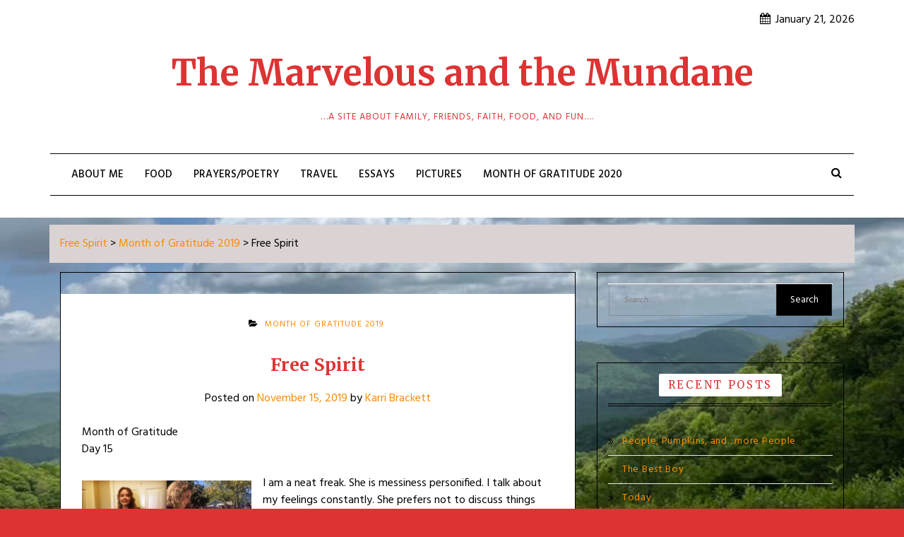

--- FILE ---
content_type: text/html; charset=UTF-8
request_url: https://themarvelousandthemundane.com/2019/11/15/free-spirit/
body_size: 11060
content:
<!DOCTYPE html>
<html lang="en-US" class="boxed">
<head>
<meta charset="UTF-8">
<meta name="viewport" content="width=device-width, initial-scale=1">
<link rel="profile" href="http://gmpg.org/xfn/11">

<title>Free Spirit &#8211; The Marvelous and the Mundane</title>
<meta name='robots' content='max-image-preview:large' />
<link rel='dns-prefetch' href='//fonts.googleapis.com' />
<link rel="alternate" type="application/rss+xml" title="The Marvelous and the Mundane &raquo; Feed" href="https://themarvelousandthemundane.com/feed/" />
<link rel="alternate" type="application/rss+xml" title="The Marvelous and the Mundane &raquo; Comments Feed" href="https://themarvelousandthemundane.com/comments/feed/" />
<link rel="alternate" type="application/rss+xml" title="The Marvelous and the Mundane &raquo; Free Spirit Comments Feed" href="https://themarvelousandthemundane.com/2019/11/15/free-spirit/feed/" />
<link rel="alternate" title="oEmbed (JSON)" type="application/json+oembed" href="https://themarvelousandthemundane.com/wp-json/oembed/1.0/embed?url=https%3A%2F%2Fthemarvelousandthemundane.com%2F2019%2F11%2F15%2Ffree-spirit%2F" />
<link rel="alternate" title="oEmbed (XML)" type="text/xml+oembed" href="https://themarvelousandthemundane.com/wp-json/oembed/1.0/embed?url=https%3A%2F%2Fthemarvelousandthemundane.com%2F2019%2F11%2F15%2Ffree-spirit%2F&#038;format=xml" />
<style id='wp-img-auto-sizes-contain-inline-css' type='text/css'>
img:is([sizes=auto i],[sizes^="auto," i]){contain-intrinsic-size:3000px 1500px}
/*# sourceURL=wp-img-auto-sizes-contain-inline-css */
</style>
<style id='wp-emoji-styles-inline-css' type='text/css'>

	img.wp-smiley, img.emoji {
		display: inline !important;
		border: none !important;
		box-shadow: none !important;
		height: 1em !important;
		width: 1em !important;
		margin: 0 0.07em !important;
		vertical-align: -0.1em !important;
		background: none !important;
		padding: 0 !important;
	}
/*# sourceURL=wp-emoji-styles-inline-css */
</style>
<style id='wp-block-library-inline-css' type='text/css'>
:root{--wp-block-synced-color:#7a00df;--wp-block-synced-color--rgb:122,0,223;--wp-bound-block-color:var(--wp-block-synced-color);--wp-editor-canvas-background:#ddd;--wp-admin-theme-color:#007cba;--wp-admin-theme-color--rgb:0,124,186;--wp-admin-theme-color-darker-10:#006ba1;--wp-admin-theme-color-darker-10--rgb:0,107,160.5;--wp-admin-theme-color-darker-20:#005a87;--wp-admin-theme-color-darker-20--rgb:0,90,135;--wp-admin-border-width-focus:2px}@media (min-resolution:192dpi){:root{--wp-admin-border-width-focus:1.5px}}.wp-element-button{cursor:pointer}:root .has-very-light-gray-background-color{background-color:#eee}:root .has-very-dark-gray-background-color{background-color:#313131}:root .has-very-light-gray-color{color:#eee}:root .has-very-dark-gray-color{color:#313131}:root .has-vivid-green-cyan-to-vivid-cyan-blue-gradient-background{background:linear-gradient(135deg,#00d084,#0693e3)}:root .has-purple-crush-gradient-background{background:linear-gradient(135deg,#34e2e4,#4721fb 50%,#ab1dfe)}:root .has-hazy-dawn-gradient-background{background:linear-gradient(135deg,#faaca8,#dad0ec)}:root .has-subdued-olive-gradient-background{background:linear-gradient(135deg,#fafae1,#67a671)}:root .has-atomic-cream-gradient-background{background:linear-gradient(135deg,#fdd79a,#004a59)}:root .has-nightshade-gradient-background{background:linear-gradient(135deg,#330968,#31cdcf)}:root .has-midnight-gradient-background{background:linear-gradient(135deg,#020381,#2874fc)}:root{--wp--preset--font-size--normal:16px;--wp--preset--font-size--huge:42px}.has-regular-font-size{font-size:1em}.has-larger-font-size{font-size:2.625em}.has-normal-font-size{font-size:var(--wp--preset--font-size--normal)}.has-huge-font-size{font-size:var(--wp--preset--font-size--huge)}.has-text-align-center{text-align:center}.has-text-align-left{text-align:left}.has-text-align-right{text-align:right}.has-fit-text{white-space:nowrap!important}#end-resizable-editor-section{display:none}.aligncenter{clear:both}.items-justified-left{justify-content:flex-start}.items-justified-center{justify-content:center}.items-justified-right{justify-content:flex-end}.items-justified-space-between{justify-content:space-between}.screen-reader-text{border:0;clip-path:inset(50%);height:1px;margin:-1px;overflow:hidden;padding:0;position:absolute;width:1px;word-wrap:normal!important}.screen-reader-text:focus{background-color:#ddd;clip-path:none;color:#444;display:block;font-size:1em;height:auto;left:5px;line-height:normal;padding:15px 23px 14px;text-decoration:none;top:5px;width:auto;z-index:100000}html :where(.has-border-color){border-style:solid}html :where([style*=border-top-color]){border-top-style:solid}html :where([style*=border-right-color]){border-right-style:solid}html :where([style*=border-bottom-color]){border-bottom-style:solid}html :where([style*=border-left-color]){border-left-style:solid}html :where([style*=border-width]){border-style:solid}html :where([style*=border-top-width]){border-top-style:solid}html :where([style*=border-right-width]){border-right-style:solid}html :where([style*=border-bottom-width]){border-bottom-style:solid}html :where([style*=border-left-width]){border-left-style:solid}html :where(img[class*=wp-image-]){height:auto;max-width:100%}:where(figure){margin:0 0 1em}html :where(.is-position-sticky){--wp-admin--admin-bar--position-offset:var(--wp-admin--admin-bar--height,0px)}@media screen and (max-width:600px){html :where(.is-position-sticky){--wp-admin--admin-bar--position-offset:0px}}

/*# sourceURL=wp-block-library-inline-css */
</style><style id='wp-block-image-inline-css' type='text/css'>
.wp-block-image>a,.wp-block-image>figure>a{display:inline-block}.wp-block-image img{box-sizing:border-box;height:auto;max-width:100%;vertical-align:bottom}@media not (prefers-reduced-motion){.wp-block-image img.hide{visibility:hidden}.wp-block-image img.show{animation:show-content-image .4s}}.wp-block-image[style*=border-radius] img,.wp-block-image[style*=border-radius]>a{border-radius:inherit}.wp-block-image.has-custom-border img{box-sizing:border-box}.wp-block-image.aligncenter{text-align:center}.wp-block-image.alignfull>a,.wp-block-image.alignwide>a{width:100%}.wp-block-image.alignfull img,.wp-block-image.alignwide img{height:auto;width:100%}.wp-block-image .aligncenter,.wp-block-image .alignleft,.wp-block-image .alignright,.wp-block-image.aligncenter,.wp-block-image.alignleft,.wp-block-image.alignright{display:table}.wp-block-image .aligncenter>figcaption,.wp-block-image .alignleft>figcaption,.wp-block-image .alignright>figcaption,.wp-block-image.aligncenter>figcaption,.wp-block-image.alignleft>figcaption,.wp-block-image.alignright>figcaption{caption-side:bottom;display:table-caption}.wp-block-image .alignleft{float:left;margin:.5em 1em .5em 0}.wp-block-image .alignright{float:right;margin:.5em 0 .5em 1em}.wp-block-image .aligncenter{margin-left:auto;margin-right:auto}.wp-block-image :where(figcaption){margin-bottom:1em;margin-top:.5em}.wp-block-image.is-style-circle-mask img{border-radius:9999px}@supports ((-webkit-mask-image:none) or (mask-image:none)) or (-webkit-mask-image:none){.wp-block-image.is-style-circle-mask img{border-radius:0;-webkit-mask-image:url('data:image/svg+xml;utf8,<svg viewBox="0 0 100 100" xmlns="http://www.w3.org/2000/svg"><circle cx="50" cy="50" r="50"/></svg>');mask-image:url('data:image/svg+xml;utf8,<svg viewBox="0 0 100 100" xmlns="http://www.w3.org/2000/svg"><circle cx="50" cy="50" r="50"/></svg>');mask-mode:alpha;-webkit-mask-position:center;mask-position:center;-webkit-mask-repeat:no-repeat;mask-repeat:no-repeat;-webkit-mask-size:contain;mask-size:contain}}:root :where(.wp-block-image.is-style-rounded img,.wp-block-image .is-style-rounded img){border-radius:9999px}.wp-block-image figure{margin:0}.wp-lightbox-container{display:flex;flex-direction:column;position:relative}.wp-lightbox-container img{cursor:zoom-in}.wp-lightbox-container img:hover+button{opacity:1}.wp-lightbox-container button{align-items:center;backdrop-filter:blur(16px) saturate(180%);background-color:#5a5a5a40;border:none;border-radius:4px;cursor:zoom-in;display:flex;height:20px;justify-content:center;opacity:0;padding:0;position:absolute;right:16px;text-align:center;top:16px;width:20px;z-index:100}@media not (prefers-reduced-motion){.wp-lightbox-container button{transition:opacity .2s ease}}.wp-lightbox-container button:focus-visible{outline:3px auto #5a5a5a40;outline:3px auto -webkit-focus-ring-color;outline-offset:3px}.wp-lightbox-container button:hover{cursor:pointer;opacity:1}.wp-lightbox-container button:focus{opacity:1}.wp-lightbox-container button:focus,.wp-lightbox-container button:hover,.wp-lightbox-container button:not(:hover):not(:active):not(.has-background){background-color:#5a5a5a40;border:none}.wp-lightbox-overlay{box-sizing:border-box;cursor:zoom-out;height:100vh;left:0;overflow:hidden;position:fixed;top:0;visibility:hidden;width:100%;z-index:100000}.wp-lightbox-overlay .close-button{align-items:center;cursor:pointer;display:flex;justify-content:center;min-height:40px;min-width:40px;padding:0;position:absolute;right:calc(env(safe-area-inset-right) + 16px);top:calc(env(safe-area-inset-top) + 16px);z-index:5000000}.wp-lightbox-overlay .close-button:focus,.wp-lightbox-overlay .close-button:hover,.wp-lightbox-overlay .close-button:not(:hover):not(:active):not(.has-background){background:none;border:none}.wp-lightbox-overlay .lightbox-image-container{height:var(--wp--lightbox-container-height);left:50%;overflow:hidden;position:absolute;top:50%;transform:translate(-50%,-50%);transform-origin:top left;width:var(--wp--lightbox-container-width);z-index:9999999999}.wp-lightbox-overlay .wp-block-image{align-items:center;box-sizing:border-box;display:flex;height:100%;justify-content:center;margin:0;position:relative;transform-origin:0 0;width:100%;z-index:3000000}.wp-lightbox-overlay .wp-block-image img{height:var(--wp--lightbox-image-height);min-height:var(--wp--lightbox-image-height);min-width:var(--wp--lightbox-image-width);width:var(--wp--lightbox-image-width)}.wp-lightbox-overlay .wp-block-image figcaption{display:none}.wp-lightbox-overlay button{background:none;border:none}.wp-lightbox-overlay .scrim{background-color:#fff;height:100%;opacity:.9;position:absolute;width:100%;z-index:2000000}.wp-lightbox-overlay.active{visibility:visible}@media not (prefers-reduced-motion){.wp-lightbox-overlay.active{animation:turn-on-visibility .25s both}.wp-lightbox-overlay.active img{animation:turn-on-visibility .35s both}.wp-lightbox-overlay.show-closing-animation:not(.active){animation:turn-off-visibility .35s both}.wp-lightbox-overlay.show-closing-animation:not(.active) img{animation:turn-off-visibility .25s both}.wp-lightbox-overlay.zoom.active{animation:none;opacity:1;visibility:visible}.wp-lightbox-overlay.zoom.active .lightbox-image-container{animation:lightbox-zoom-in .4s}.wp-lightbox-overlay.zoom.active .lightbox-image-container img{animation:none}.wp-lightbox-overlay.zoom.active .scrim{animation:turn-on-visibility .4s forwards}.wp-lightbox-overlay.zoom.show-closing-animation:not(.active){animation:none}.wp-lightbox-overlay.zoom.show-closing-animation:not(.active) .lightbox-image-container{animation:lightbox-zoom-out .4s}.wp-lightbox-overlay.zoom.show-closing-animation:not(.active) .lightbox-image-container img{animation:none}.wp-lightbox-overlay.zoom.show-closing-animation:not(.active) .scrim{animation:turn-off-visibility .4s forwards}}@keyframes show-content-image{0%{visibility:hidden}99%{visibility:hidden}to{visibility:visible}}@keyframes turn-on-visibility{0%{opacity:0}to{opacity:1}}@keyframes turn-off-visibility{0%{opacity:1;visibility:visible}99%{opacity:0;visibility:visible}to{opacity:0;visibility:hidden}}@keyframes lightbox-zoom-in{0%{transform:translate(calc((-100vw + var(--wp--lightbox-scrollbar-width))/2 + var(--wp--lightbox-initial-left-position)),calc(-50vh + var(--wp--lightbox-initial-top-position))) scale(var(--wp--lightbox-scale))}to{transform:translate(-50%,-50%) scale(1)}}@keyframes lightbox-zoom-out{0%{transform:translate(-50%,-50%) scale(1);visibility:visible}99%{visibility:visible}to{transform:translate(calc((-100vw + var(--wp--lightbox-scrollbar-width))/2 + var(--wp--lightbox-initial-left-position)),calc(-50vh + var(--wp--lightbox-initial-top-position))) scale(var(--wp--lightbox-scale));visibility:hidden}}
/*# sourceURL=https://themarvelousandthemundane.com/wp-includes/blocks/image/style.min.css */
</style>
<style id='wp-block-paragraph-inline-css' type='text/css'>
.is-small-text{font-size:.875em}.is-regular-text{font-size:1em}.is-large-text{font-size:2.25em}.is-larger-text{font-size:3em}.has-drop-cap:not(:focus):first-letter{float:left;font-size:8.4em;font-style:normal;font-weight:100;line-height:.68;margin:.05em .1em 0 0;text-transform:uppercase}body.rtl .has-drop-cap:not(:focus):first-letter{float:none;margin-left:.1em}p.has-drop-cap.has-background{overflow:hidden}:root :where(p.has-background){padding:1.25em 2.375em}:where(p.has-text-color:not(.has-link-color)) a{color:inherit}p.has-text-align-left[style*="writing-mode:vertical-lr"],p.has-text-align-right[style*="writing-mode:vertical-rl"]{rotate:180deg}
/*# sourceURL=https://themarvelousandthemundane.com/wp-includes/blocks/paragraph/style.min.css */
</style>
<style id='global-styles-inline-css' type='text/css'>
:root{--wp--preset--aspect-ratio--square: 1;--wp--preset--aspect-ratio--4-3: 4/3;--wp--preset--aspect-ratio--3-4: 3/4;--wp--preset--aspect-ratio--3-2: 3/2;--wp--preset--aspect-ratio--2-3: 2/3;--wp--preset--aspect-ratio--16-9: 16/9;--wp--preset--aspect-ratio--9-16: 9/16;--wp--preset--color--black: #000000;--wp--preset--color--cyan-bluish-gray: #abb8c3;--wp--preset--color--white: #ffffff;--wp--preset--color--pale-pink: #f78da7;--wp--preset--color--vivid-red: #cf2e2e;--wp--preset--color--luminous-vivid-orange: #ff6900;--wp--preset--color--luminous-vivid-amber: #fcb900;--wp--preset--color--light-green-cyan: #7bdcb5;--wp--preset--color--vivid-green-cyan: #00d084;--wp--preset--color--pale-cyan-blue: #8ed1fc;--wp--preset--color--vivid-cyan-blue: #0693e3;--wp--preset--color--vivid-purple: #9b51e0;--wp--preset--gradient--vivid-cyan-blue-to-vivid-purple: linear-gradient(135deg,rgb(6,147,227) 0%,rgb(155,81,224) 100%);--wp--preset--gradient--light-green-cyan-to-vivid-green-cyan: linear-gradient(135deg,rgb(122,220,180) 0%,rgb(0,208,130) 100%);--wp--preset--gradient--luminous-vivid-amber-to-luminous-vivid-orange: linear-gradient(135deg,rgb(252,185,0) 0%,rgb(255,105,0) 100%);--wp--preset--gradient--luminous-vivid-orange-to-vivid-red: linear-gradient(135deg,rgb(255,105,0) 0%,rgb(207,46,46) 100%);--wp--preset--gradient--very-light-gray-to-cyan-bluish-gray: linear-gradient(135deg,rgb(238,238,238) 0%,rgb(169,184,195) 100%);--wp--preset--gradient--cool-to-warm-spectrum: linear-gradient(135deg,rgb(74,234,220) 0%,rgb(151,120,209) 20%,rgb(207,42,186) 40%,rgb(238,44,130) 60%,rgb(251,105,98) 80%,rgb(254,248,76) 100%);--wp--preset--gradient--blush-light-purple: linear-gradient(135deg,rgb(255,206,236) 0%,rgb(152,150,240) 100%);--wp--preset--gradient--blush-bordeaux: linear-gradient(135deg,rgb(254,205,165) 0%,rgb(254,45,45) 50%,rgb(107,0,62) 100%);--wp--preset--gradient--luminous-dusk: linear-gradient(135deg,rgb(255,203,112) 0%,rgb(199,81,192) 50%,rgb(65,88,208) 100%);--wp--preset--gradient--pale-ocean: linear-gradient(135deg,rgb(255,245,203) 0%,rgb(182,227,212) 50%,rgb(51,167,181) 100%);--wp--preset--gradient--electric-grass: linear-gradient(135deg,rgb(202,248,128) 0%,rgb(113,206,126) 100%);--wp--preset--gradient--midnight: linear-gradient(135deg,rgb(2,3,129) 0%,rgb(40,116,252) 100%);--wp--preset--font-size--small: 13px;--wp--preset--font-size--medium: 20px;--wp--preset--font-size--large: 36px;--wp--preset--font-size--x-large: 42px;--wp--preset--spacing--20: 0.44rem;--wp--preset--spacing--30: 0.67rem;--wp--preset--spacing--40: 1rem;--wp--preset--spacing--50: 1.5rem;--wp--preset--spacing--60: 2.25rem;--wp--preset--spacing--70: 3.38rem;--wp--preset--spacing--80: 5.06rem;--wp--preset--shadow--natural: 6px 6px 9px rgba(0, 0, 0, 0.2);--wp--preset--shadow--deep: 12px 12px 50px rgba(0, 0, 0, 0.4);--wp--preset--shadow--sharp: 6px 6px 0px rgba(0, 0, 0, 0.2);--wp--preset--shadow--outlined: 6px 6px 0px -3px rgb(255, 255, 255), 6px 6px rgb(0, 0, 0);--wp--preset--shadow--crisp: 6px 6px 0px rgb(0, 0, 0);}:where(.is-layout-flex){gap: 0.5em;}:where(.is-layout-grid){gap: 0.5em;}body .is-layout-flex{display: flex;}.is-layout-flex{flex-wrap: wrap;align-items: center;}.is-layout-flex > :is(*, div){margin: 0;}body .is-layout-grid{display: grid;}.is-layout-grid > :is(*, div){margin: 0;}:where(.wp-block-columns.is-layout-flex){gap: 2em;}:where(.wp-block-columns.is-layout-grid){gap: 2em;}:where(.wp-block-post-template.is-layout-flex){gap: 1.25em;}:where(.wp-block-post-template.is-layout-grid){gap: 1.25em;}.has-black-color{color: var(--wp--preset--color--black) !important;}.has-cyan-bluish-gray-color{color: var(--wp--preset--color--cyan-bluish-gray) !important;}.has-white-color{color: var(--wp--preset--color--white) !important;}.has-pale-pink-color{color: var(--wp--preset--color--pale-pink) !important;}.has-vivid-red-color{color: var(--wp--preset--color--vivid-red) !important;}.has-luminous-vivid-orange-color{color: var(--wp--preset--color--luminous-vivid-orange) !important;}.has-luminous-vivid-amber-color{color: var(--wp--preset--color--luminous-vivid-amber) !important;}.has-light-green-cyan-color{color: var(--wp--preset--color--light-green-cyan) !important;}.has-vivid-green-cyan-color{color: var(--wp--preset--color--vivid-green-cyan) !important;}.has-pale-cyan-blue-color{color: var(--wp--preset--color--pale-cyan-blue) !important;}.has-vivid-cyan-blue-color{color: var(--wp--preset--color--vivid-cyan-blue) !important;}.has-vivid-purple-color{color: var(--wp--preset--color--vivid-purple) !important;}.has-black-background-color{background-color: var(--wp--preset--color--black) !important;}.has-cyan-bluish-gray-background-color{background-color: var(--wp--preset--color--cyan-bluish-gray) !important;}.has-white-background-color{background-color: var(--wp--preset--color--white) !important;}.has-pale-pink-background-color{background-color: var(--wp--preset--color--pale-pink) !important;}.has-vivid-red-background-color{background-color: var(--wp--preset--color--vivid-red) !important;}.has-luminous-vivid-orange-background-color{background-color: var(--wp--preset--color--luminous-vivid-orange) !important;}.has-luminous-vivid-amber-background-color{background-color: var(--wp--preset--color--luminous-vivid-amber) !important;}.has-light-green-cyan-background-color{background-color: var(--wp--preset--color--light-green-cyan) !important;}.has-vivid-green-cyan-background-color{background-color: var(--wp--preset--color--vivid-green-cyan) !important;}.has-pale-cyan-blue-background-color{background-color: var(--wp--preset--color--pale-cyan-blue) !important;}.has-vivid-cyan-blue-background-color{background-color: var(--wp--preset--color--vivid-cyan-blue) !important;}.has-vivid-purple-background-color{background-color: var(--wp--preset--color--vivid-purple) !important;}.has-black-border-color{border-color: var(--wp--preset--color--black) !important;}.has-cyan-bluish-gray-border-color{border-color: var(--wp--preset--color--cyan-bluish-gray) !important;}.has-white-border-color{border-color: var(--wp--preset--color--white) !important;}.has-pale-pink-border-color{border-color: var(--wp--preset--color--pale-pink) !important;}.has-vivid-red-border-color{border-color: var(--wp--preset--color--vivid-red) !important;}.has-luminous-vivid-orange-border-color{border-color: var(--wp--preset--color--luminous-vivid-orange) !important;}.has-luminous-vivid-amber-border-color{border-color: var(--wp--preset--color--luminous-vivid-amber) !important;}.has-light-green-cyan-border-color{border-color: var(--wp--preset--color--light-green-cyan) !important;}.has-vivid-green-cyan-border-color{border-color: var(--wp--preset--color--vivid-green-cyan) !important;}.has-pale-cyan-blue-border-color{border-color: var(--wp--preset--color--pale-cyan-blue) !important;}.has-vivid-cyan-blue-border-color{border-color: var(--wp--preset--color--vivid-cyan-blue) !important;}.has-vivid-purple-border-color{border-color: var(--wp--preset--color--vivid-purple) !important;}.has-vivid-cyan-blue-to-vivid-purple-gradient-background{background: var(--wp--preset--gradient--vivid-cyan-blue-to-vivid-purple) !important;}.has-light-green-cyan-to-vivid-green-cyan-gradient-background{background: var(--wp--preset--gradient--light-green-cyan-to-vivid-green-cyan) !important;}.has-luminous-vivid-amber-to-luminous-vivid-orange-gradient-background{background: var(--wp--preset--gradient--luminous-vivid-amber-to-luminous-vivid-orange) !important;}.has-luminous-vivid-orange-to-vivid-red-gradient-background{background: var(--wp--preset--gradient--luminous-vivid-orange-to-vivid-red) !important;}.has-very-light-gray-to-cyan-bluish-gray-gradient-background{background: var(--wp--preset--gradient--very-light-gray-to-cyan-bluish-gray) !important;}.has-cool-to-warm-spectrum-gradient-background{background: var(--wp--preset--gradient--cool-to-warm-spectrum) !important;}.has-blush-light-purple-gradient-background{background: var(--wp--preset--gradient--blush-light-purple) !important;}.has-blush-bordeaux-gradient-background{background: var(--wp--preset--gradient--blush-bordeaux) !important;}.has-luminous-dusk-gradient-background{background: var(--wp--preset--gradient--luminous-dusk) !important;}.has-pale-ocean-gradient-background{background: var(--wp--preset--gradient--pale-ocean) !important;}.has-electric-grass-gradient-background{background: var(--wp--preset--gradient--electric-grass) !important;}.has-midnight-gradient-background{background: var(--wp--preset--gradient--midnight) !important;}.has-small-font-size{font-size: var(--wp--preset--font-size--small) !important;}.has-medium-font-size{font-size: var(--wp--preset--font-size--medium) !important;}.has-large-font-size{font-size: var(--wp--preset--font-size--large) !important;}.has-x-large-font-size{font-size: var(--wp--preset--font-size--x-large) !important;}
/*# sourceURL=global-styles-inline-css */
</style>

<style id='classic-theme-styles-inline-css' type='text/css'>
/*! This file is auto-generated */
.wp-block-button__link{color:#fff;background-color:#32373c;border-radius:9999px;box-shadow:none;text-decoration:none;padding:calc(.667em + 2px) calc(1.333em + 2px);font-size:1.125em}.wp-block-file__button{background:#32373c;color:#fff;text-decoration:none}
/*# sourceURL=/wp-includes/css/classic-themes.min.css */
</style>
<link rel='stylesheet' id='blog-vlog-googleapis-css' href='//fonts.googleapis.com/css?family=Hind:300,400,500|Libre+Franklin:400,500|Merriweather:400,700,700i,900' type='text/css' media='all' />
<link rel='stylesheet' id='font-awesome-css' href='https://themarvelousandthemundane.com/wp-content/themes/blog-vlog/assets/framework/Font-Awesome/css/font-awesome.min.css?ver=4.5.0' type='text/css' media='all' />
<link rel='stylesheet' id='bootstrap-css' href='https://themarvelousandthemundane.com/wp-content/themes/blog-vlog/assets/framework/bootstrap/css/bootstrap.min.css?ver=4.5.0' type='text/css' media='all' />
<link rel='stylesheet' id='owl-carousel-css' href='https://themarvelousandthemundane.com/wp-content/themes/blog-vlog/assets/framework/owl-carousel/owl.carousel.css?ver=4.5.0' type='text/css' media='all' />
<link rel='stylesheet' id='fancybox-css' href='https://themarvelousandthemundane.com/wp-content/themes/blog-vlog/assets/framework/fancybox/css/jquery.fancybox.css?ver=4.5.0' type='text/css' media='all' />
<link rel='stylesheet' id='blog-vlog-style-css' href='https://themarvelousandthemundane.com/wp-content/themes/blog-vlog/style.css?ver=6.9' type='text/css' media='all' />
<style id='blog-vlog-style-inline-css' type='text/css'>
 .site-title a, p.site-description, .main-navigation ul li.current-menu-item a, .widget .widget-title, h1, h2, h3, h4, h5, h6

                  {

                      color: #dd3333;

                   }

                   #featured-slider .feature-description figcaption

                  {

                      background: #dd3333;

                   }

                  
/*# sourceURL=blog-vlog-style-inline-css */
</style>
<script type="text/javascript" src="https://themarvelousandthemundane.com/wp-includes/js/jquery/jquery.min.js?ver=3.7.1" id="jquery-core-js"></script>
<script type="text/javascript" src="https://themarvelousandthemundane.com/wp-includes/js/jquery/jquery-migrate.min.js?ver=3.4.1" id="jquery-migrate-js"></script>
<script type="text/javascript" src="https://themarvelousandthemundane.com/wp-content/themes/blog-vlog/assets/framework/bootstrap/js/bootstrap.min.js?ver=4.5.0" id="bootstrap-js"></script>
<script type="text/javascript" src="https://themarvelousandthemundane.com/wp-content/themes/blog-vlog/assets/framework/owl-carousel/owl.carousel.min.js?ver=4.5.0" id="owl-carousel-js"></script>
<script type="text/javascript" src="https://themarvelousandthemundane.com/wp-content/themes/blog-vlog/assets/framework/fancybox/js/jquery.fancybox.pack.js?ver=4.5.0" id="fancybox-js"></script>
<script type="text/javascript" src="https://themarvelousandthemundane.com/wp-content/themes/blog-vlog/assets/js/theia-sticky-sidebar.js?ver=4.5.0" id="sticky-sidebar-js"></script>
<script type="text/javascript" src="https://themarvelousandthemundane.com/wp-content/themes/blog-vlog/assets/js/scripts.js?ver=4.5.0" id="blog-vlog-scripts-js"></script>
<link rel="https://api.w.org/" href="https://themarvelousandthemundane.com/wp-json/" /><link rel="alternate" title="JSON" type="application/json" href="https://themarvelousandthemundane.com/wp-json/wp/v2/posts/1065" /><link rel="EditURI" type="application/rsd+xml" title="RSD" href="https://themarvelousandthemundane.com/xmlrpc.php?rsd" />
<meta name="generator" content="WordPress 6.9" />
<link rel="canonical" href="https://themarvelousandthemundane.com/2019/11/15/free-spirit/" />
<link rel='shortlink' href='https://themarvelousandthemundane.com/?p=1065' />
<link rel="pingback" href="https://themarvelousandthemundane.com/xmlrpc.php"><style type="text/css">.recentcomments a{display:inline !important;padding:0 !important;margin:0 !important;}</style><style type="text/css" id="custom-background-css">
body.custom-background { background-color: #dd3333; background-image: url("https://themarvelousandthemundane.com/wp-content/uploads/2022/12/m2.jpg"); background-position: left top; background-size: cover; background-repeat: no-repeat; background-attachment: fixed; }
</style>
	
</head>

<body class="wp-singular post-template-default single single-post postid-1065 single-format-standard custom-background wp-theme-blog-vlog at-sticky-sidebar group-blog right-sidebar">
<div id="page">
	<a class="skip-link screen-reader-text" href="#content">Skip to content</a>
	<header id="masthead" class="site-header" role="banner">
				
		<div class="top-header">
			<div class="container">
				<div class="row">
					<div class="col-sm-7">
						<div class="social-links top-header-social">
													</div>
					</div>
					<div class="col-sm-5">
						<div class="top-search">

							<div class="top-level-menu">
								<span><i class="fa fa-calendar"></i>January 21, 2026							</div>


						</div>
					</div>
				</div>
			</div>
		</div>
				
		
		
		<div class="container">

				
			<div class="blog_vlog-logo-text">
										<p class="site-title">
							<a href="https://themarvelousandthemundane.com/" rel="home">The Marvelous and the Mundane</a>
						</p>
												<p class="site-description">&#8230;a site about family, friends, faith, food, and fun&#8230;.</p>
									</div>

		</div>
		<div class="container">
			<nav id="site-navigation" class="main-navigation navbar" role="navigation">
					<!-- Brand and toggle get grouped for better mobile display -->
				    <div class="navbar-header">
				      <button type="button" class="navbar-toggle collapsed" data-toggle="collapse" data-target="#bs-example-navbar-collapse-1" aria-expanded="false">
				        <span class="sr-only">Toggle navigation</span>
				        <span class="icon-bar"></span>
				        <span class="icon-bar"></span>
				        <span class="icon-bar"></span>
				      </button>
				    </div>

										<div class="header-nav">
						<div class="collapse navbar-collapse navbar-left" id="bs-example-navbar-collapse-1">
							<div class="menu-essays-container"><ul id="primary-menu" class="menu"><li id="menu-item-30" class="menu-item menu-item-type-post_type menu-item-object-page menu-item-30"><a href="https://themarvelousandthemundane.com/about-me/">About Me</a></li>
<li id="menu-item-54" class="menu-item menu-item-type-taxonomy menu-item-object-category menu-item-54"><a href="https://themarvelousandthemundane.com/category/food/">Food</a></li>
<li id="menu-item-55" class="menu-item menu-item-type-taxonomy menu-item-object-category menu-item-55"><a href="https://themarvelousandthemundane.com/category/poetry/">Prayers/Poetry</a></li>
<li id="menu-item-56" class="menu-item menu-item-type-taxonomy menu-item-object-category menu-item-56"><a href="https://themarvelousandthemundane.com/category/travel/">Travel</a></li>
<li id="menu-item-57" class="menu-item menu-item-type-taxonomy menu-item-object-category menu-item-57"><a href="https://themarvelousandthemundane.com/category/writings-i-have-done-on-various-subjects/">Essays</a></li>
<li id="menu-item-234" class="menu-item menu-item-type-taxonomy menu-item-object-category menu-item-234"><a href="https://themarvelousandthemundane.com/category/pictures/">Pictures</a></li>
<li id="menu-item-1977" class="menu-item menu-item-type-taxonomy menu-item-object-category menu-item-1977"><a href="https://themarvelousandthemundane.com/category/month-of-gratitude-2020/">Month of Gratitude 2020</a></li>
</ul></div>						</div><!-- /.navbar-collapse -->

						<div class="top-right">

						    <div class="search-wrapper">
								<i class="fa fa-search"></i>
								<div class="search-form-wrapper">
									<form role="search" method="get" class="search-form" action="https://themarvelousandthemundane.com/">
				<label>
					<span class="screen-reader-text">Search for:</span>
					<input type="search" class="search-field" placeholder="Search &hellip;" value="" name="s" />
				</label>
				<input type="submit" class="search-submit" value="Search" />
			</form>								</div>
							</div>
						</div>
					</div>
							</nav>
		</div>
	</header><!-- #masthead -->
		<div id="content" class="site-content">
		<div class="container">
			<div class="row">                <div class="col-sm-12 col-md-12 ">
               
                <div class='breadcrumbs'><div id='cwp-breadcrumbs' class='cwp-breadcrumbs'><span property="itemListElement" typeof="ListItem"><a property="item" typeof="WebPage" title="Go to Free Spirit." href="https://themarvelousandthemundane.com" class="home" ><span property="name">Free Spirit</span></a><meta property="position" content="1"></span> &gt; <span property="itemListElement" typeof="ListItem"><a property="item" typeof="WebPage" title="Go to the Month of Gratitude 2019 Category archives." href="https://themarvelousandthemundane.com/category/month-of-gratitude-2019/" class="taxonomy category" ><span property="name">Month of Gratitude 2019</span></a><meta property="position" content="2"></span> &gt; <span property="itemListElement" typeof="ListItem"><span property="name" class="post post-post current-item">Free Spirit</span><meta property="url" content="https://themarvelousandthemundane.com/2019/11/15/free-spirit/"><meta property="position" content="3"></span></div></div>                </div></div>
                	<div id="primary" class="content-area col-sm-8 col-md-8 right-s-bar ">
		<main id="main" class="site-main" role="main">

			
<article id="post-1065" class="post-1065 post type-post status-publish format-standard hentry category-month-of-gratitude-2019">
	<div class="blog_vlog-post-wrapper no-feature-image">





		<!--post thumbnal options-->
		

		<div class="content-wrap">
			<div  class="header-part">
				<div class="catagories">
					<span class="cat-links"><i class="fa fa-folder-open"></i> <a href="https://themarvelousandthemundane.com/category/month-of-gratitude-2019/" rel="category tag">Month of Gratitude 2019</a></span>				</div>

				<div class="entry-header">
					<h1 class="entry-title">Free Spirit</h1>

					<div class=post-date">
													<div class="entry-meta">
								<span class="posted-on">Posted on <a href="https://themarvelousandthemundane.com/2019/11/15/free-spirit/" rel="bookmark"><time class="entry-date published" datetime="2019-11-15T08:28:32-06:00">November 15, 2019</time><time class="updated" datetime="2019-11-15T08:31:40-06:00">November 15, 2019</time></a></span><span class="byline"> by <span class="author vcard"><a class="url fn n" href="https://themarvelousandthemundane.com/author/themarvelousandthemundane/">Karri Brackett</a></span></span>							</div><!-- .entry-meta -->
												</div>




				</div><!-- .entry-header -->
			</div>

			<div class="entry-content">
				
<p>Month of Gratitude<br>Day 15</p>



<div class="wp-block-image"><figure class="alignleft is-resized"><img fetchpriority="high" decoding="async" src="https://themarvelousandthemundane.com/wp-content/uploads/2019/11/abbby.jpg" alt="" class="wp-image-1066" width="240" height="240" srcset="https://themarvelousandthemundane.com/wp-content/uploads/2019/11/abbby.jpg 960w, https://themarvelousandthemundane.com/wp-content/uploads/2019/11/abbby-150x150.jpg 150w, https://themarvelousandthemundane.com/wp-content/uploads/2019/11/abbby-300x300.jpg 300w, https://themarvelousandthemundane.com/wp-content/uploads/2019/11/abbby-768x768.jpg 768w" sizes="(max-width: 240px) 100vw, 240px" /><figcaption><em>The many faces of Abby.</em></figcaption></figure></div>



<p>I am a neat freak.  She is messiness personified.  I talk about my feelings constantly.  She prefers not to discuss things that are bothering her.  I plan my calendar down to the minute.  She flies by the seat of her pants.  We are so very different that I oftentimes find it difficult to see things from her point of view.  But I am learning.  Gradually, through many tears, arguments, and difficult conversations, I am learning.  And I am forever grateful for this messy, creative, funny, artistic, talented, beautiful younger daughter of mine.</p>



<p>-Karri Temple Brackett<br>November 15, 2019</p>



<div class="wp-block-image"><figure class="aligncenter is-resized"><img decoding="async" src="https://themarvelousandthemundane.com/wp-content/uploads/2019/11/roo.jpeg" alt="" class="wp-image-1067" width="240" height="240" srcset="https://themarvelousandthemundane.com/wp-content/uploads/2019/11/roo.jpeg 959w, https://themarvelousandthemundane.com/wp-content/uploads/2019/11/roo-150x150.jpeg 150w, https://themarvelousandthemundane.com/wp-content/uploads/2019/11/roo-300x300.jpeg 300w, https://themarvelousandthemundane.com/wp-content/uploads/2019/11/roo-768x769.jpeg 768w" sizes="(max-width: 240px) 100vw, 240px" /></figure></div>

			</div><!-- .entry-content -->
		</div>



	</div>
</article><!-- #post-## -->

	<nav class="navigation post-navigation" aria-label="Posts">
		<h2 class="screen-reader-text">Post navigation</h2>
		<div class="nav-links"><div class="nav-previous"><a href="https://themarvelousandthemundane.com/2019/11/15/my-corner/" rel="prev"><span class="meta-nav" aria-hidden="true">Previous</span> <span class="screen-reader-text">Previous post:</a></div><div class="nav-next"><a href="https://themarvelousandthemundane.com/2019/11/17/memories/" rel="next"><span class="meta-nav" aria-hidden="true">Next</span> <span class="screen-reader-text">Next post:</a></div></div>
	</nav>
<div id="comments" class="comments-area">

		<div id="respond" class="comment-respond">
		<h3 id="reply-title" class="comment-reply-title">Leave a Reply <small><a rel="nofollow" id="cancel-comment-reply-link" href="/2019/11/15/free-spirit/#respond" style="display:none;">Cancel reply</a></small></h3><p class="must-log-in">You must be <a href="https://themarvelousandthemundane.com/wp-login.php?redirect_to=https%3A%2F%2Fthemarvelousandthemundane.com%2F2019%2F11%2F15%2Ffree-spirit%2F">logged in</a> to post a comment.</p>	</div><!-- #respond -->
	
</div><!-- #comments -->

		</main><!-- #main -->
	</div><!-- #primary -->


<aside id="secondary" class="col-sm-4 col-md-4 widget-area left-s-bar" role="complementary">
	<section id="search-2" class="widget widget_search"><form role="search" method="get" class="search-form" action="https://themarvelousandthemundane.com/">
				<label>
					<span class="screen-reader-text">Search for:</span>
					<input type="search" class="search-field" placeholder="Search &hellip;" value="" name="s" />
				</label>
				<input type="submit" class="search-submit" value="Search" />
			</form></section>
		<section id="recent-posts-2" class="widget widget_recent_entries">
		<h2 class="widget-title"><span>Recent Posts</span></h2>
		<ul>
											<li>
					<a href="https://themarvelousandthemundane.com/2025/10/23/people-pumpkins-and-more-people/">People, Pumpkins, and&#8230;more People</a>
									</li>
											<li>
					<a href="https://themarvelousandthemundane.com/2025/10/22/the-best-boy/">The Best Boy</a>
									</li>
											<li>
					<a href="https://themarvelousandthemundane.com/2023/11/10/today/">Today</a>
									</li>
											<li>
					<a href="https://themarvelousandthemundane.com/2023/11/04/wake-me-up-when-october-ends/">Wake me Up when October Ends</a>
									</li>
											<li>
					<a href="https://themarvelousandthemundane.com/2023/10/21/eye-contact/">Eye Contact</a>
									</li>
					</ul>

		</section><section id="recent-comments-2" class="widget widget_recent_comments"><h2 class="widget-title"><span>Recent Comments</span></h2><ul id="recentcomments"></ul></section><section id="archives-2" class="widget widget_archive"><h2 class="widget-title"><span>Archives</span></h2>
			<ul>
					<li><a href='https://themarvelousandthemundane.com/2025/10/'>October 2025</a></li>
	<li><a href='https://themarvelousandthemundane.com/2023/11/'>November 2023</a></li>
	<li><a href='https://themarvelousandthemundane.com/2023/10/'>October 2023</a></li>
	<li><a href='https://themarvelousandthemundane.com/2023/09/'>September 2023</a></li>
	<li><a href='https://themarvelousandthemundane.com/2023/08/'>August 2023</a></li>
	<li><a href='https://themarvelousandthemundane.com/2023/07/'>July 2023</a></li>
	<li><a href='https://themarvelousandthemundane.com/2023/06/'>June 2023</a></li>
	<li><a href='https://themarvelousandthemundane.com/2023/05/'>May 2023</a></li>
	<li><a href='https://themarvelousandthemundane.com/2023/04/'>April 2023</a></li>
	<li><a href='https://themarvelousandthemundane.com/2023/03/'>March 2023</a></li>
	<li><a href='https://themarvelousandthemundane.com/2023/02/'>February 2023</a></li>
	<li><a href='https://themarvelousandthemundane.com/2023/01/'>January 2023</a></li>
	<li><a href='https://themarvelousandthemundane.com/2022/12/'>December 2022</a></li>
	<li><a href='https://themarvelousandthemundane.com/2022/11/'>November 2022</a></li>
	<li><a href='https://themarvelousandthemundane.com/2022/09/'>September 2022</a></li>
	<li><a href='https://themarvelousandthemundane.com/2022/08/'>August 2022</a></li>
	<li><a href='https://themarvelousandthemundane.com/2022/07/'>July 2022</a></li>
	<li><a href='https://themarvelousandthemundane.com/2022/06/'>June 2022</a></li>
	<li><a href='https://themarvelousandthemundane.com/2022/05/'>May 2022</a></li>
	<li><a href='https://themarvelousandthemundane.com/2022/04/'>April 2022</a></li>
	<li><a href='https://themarvelousandthemundane.com/2022/03/'>March 2022</a></li>
	<li><a href='https://themarvelousandthemundane.com/2022/02/'>February 2022</a></li>
	<li><a href='https://themarvelousandthemundane.com/2021/11/'>November 2021</a></li>
	<li><a href='https://themarvelousandthemundane.com/2021/10/'>October 2021</a></li>
	<li><a href='https://themarvelousandthemundane.com/2021/08/'>August 2021</a></li>
	<li><a href='https://themarvelousandthemundane.com/2021/07/'>July 2021</a></li>
	<li><a href='https://themarvelousandthemundane.com/2021/06/'>June 2021</a></li>
	<li><a href='https://themarvelousandthemundane.com/2021/05/'>May 2021</a></li>
	<li><a href='https://themarvelousandthemundane.com/2021/04/'>April 2021</a></li>
	<li><a href='https://themarvelousandthemundane.com/2021/03/'>March 2021</a></li>
	<li><a href='https://themarvelousandthemundane.com/2021/02/'>February 2021</a></li>
	<li><a href='https://themarvelousandthemundane.com/2021/01/'>January 2021</a></li>
	<li><a href='https://themarvelousandthemundane.com/2020/12/'>December 2020</a></li>
	<li><a href='https://themarvelousandthemundane.com/2020/11/'>November 2020</a></li>
	<li><a href='https://themarvelousandthemundane.com/2020/10/'>October 2020</a></li>
	<li><a href='https://themarvelousandthemundane.com/2020/08/'>August 2020</a></li>
	<li><a href='https://themarvelousandthemundane.com/2020/07/'>July 2020</a></li>
	<li><a href='https://themarvelousandthemundane.com/2020/06/'>June 2020</a></li>
	<li><a href='https://themarvelousandthemundane.com/2020/05/'>May 2020</a></li>
	<li><a href='https://themarvelousandthemundane.com/2020/04/'>April 2020</a></li>
	<li><a href='https://themarvelousandthemundane.com/2020/03/'>March 2020</a></li>
	<li><a href='https://themarvelousandthemundane.com/2020/02/'>February 2020</a></li>
	<li><a href='https://themarvelousandthemundane.com/2020/01/'>January 2020</a></li>
	<li><a href='https://themarvelousandthemundane.com/2019/12/'>December 2019</a></li>
	<li><a href='https://themarvelousandthemundane.com/2019/11/'>November 2019</a></li>
	<li><a href='https://themarvelousandthemundane.com/2019/10/'>October 2019</a></li>
	<li><a href='https://themarvelousandthemundane.com/2019/09/'>September 2019</a></li>
	<li><a href='https://themarvelousandthemundane.com/2019/08/'>August 2019</a></li>
	<li><a href='https://themarvelousandthemundane.com/2019/07/'>July 2019</a></li>
	<li><a href='https://themarvelousandthemundane.com/2019/06/'>June 2019</a></li>
	<li><a href='https://themarvelousandthemundane.com/2019/05/'>May 2019</a></li>
	<li><a href='https://themarvelousandthemundane.com/2019/04/'>April 2019</a></li>
	<li><a href='https://themarvelousandthemundane.com/2019/03/'>March 2019</a></li>
			</ul>

			</section><section id="categories-2" class="widget widget_categories"><h2 class="widget-title"><span>Categories</span></h2>
			<ul>
					<li class="cat-item cat-item-26"><a href="https://themarvelousandthemundane.com/category/advent-2019/">Advent 2019</a>
</li>
	<li class="cat-item cat-item-69"><a href="https://themarvelousandthemundane.com/category/advent-2020/">Advent 2020</a>
</li>
	<li class="cat-item cat-item-75"><a href="https://themarvelousandthemundane.com/category/advent-2022/">Advent 2022</a>
</li>
	<li class="cat-item cat-item-70"><a href="https://themarvelousandthemundane.com/category/christmas-2020/">Christmas 2020</a>
</li>
	<li class="cat-item cat-item-1"><a href="https://themarvelousandthemundane.com/category/writings-i-have-done-on-various-subjects/">Essays</a>
</li>
	<li class="cat-item cat-item-9"><a href="https://themarvelousandthemundane.com/category/food/">Food</a>
</li>
	<li class="cat-item cat-item-72"><a href="https://themarvelousandthemundane.com/category/may-vacay-21/">May Vacay &#039;21</a>
</li>
	<li class="cat-item cat-item-25"><a href="https://themarvelousandthemundane.com/category/month-of-gratitude-2019/">Month of Gratitude 2019</a>
</li>
	<li class="cat-item cat-item-68"><a href="https://themarvelousandthemundane.com/category/month-of-gratitude-2020/">Month of Gratitude 2020</a>
</li>
	<li class="cat-item cat-item-21"><a href="https://themarvelousandthemundane.com/category/pictures/">Pictures</a>
</li>
	<li class="cat-item cat-item-11"><a href="https://themarvelousandthemundane.com/category/poetry/">Prayers/Poetry</a>
</li>
	<li class="cat-item cat-item-10"><a href="https://themarvelousandthemundane.com/category/travel/">Travel</a>
</li>
			</ul>

			</section><section id="meta-2" class="widget widget_meta"><h2 class="widget-title"><span>Meta</span></h2>
		<ul>
						<li><a href="https://themarvelousandthemundane.com/wp-login.php">Log in</a></li>
			<li><a href="https://themarvelousandthemundane.com/feed/">Entries feed</a></li>
			<li><a href="https://themarvelousandthemundane.com/comments/feed/">Comments feed</a></li>

			<li><a href="https://wordpress.org/">WordPress.org</a></li>
		</ul>

		</section></aside><!-- #secondary -->
                      
			</div><!-- #row -->
		</div><!-- #container -->
	</div><!-- #content -->

	<footer id="colophon" class="site-footer" role="contentinfo">
		

		<div class="site-info">
			<span class="copy-right-text">Blog Vlog WordPress Theme, Copyright 2018</span>
			<a href="https://wordpress.org/">Proudly powered by WordPress				
			</a>
			<span class="sep"> | </span>
			Theme: Blog Vlog by <a href="http://amplethemes.com" target="_blank">Ample Themes</a>.		</div><!-- .site-info -->
	</footer><!-- #colophon -->
</div><!-- #page -->

<a id="toTop" class="scrollToTop" href="#" title="Go to Top"><i class="fa fa-angle-double-up"></i></a>

<script type="speculationrules">
{"prefetch":[{"source":"document","where":{"and":[{"href_matches":"/*"},{"not":{"href_matches":["/wp-*.php","/wp-admin/*","/wp-content/uploads/*","/wp-content/*","/wp-content/plugins/*","/wp-content/themes/blog-vlog/*","/*\\?(.+)"]}},{"not":{"selector_matches":"a[rel~=\"nofollow\"]"}},{"not":{"selector_matches":".no-prefetch, .no-prefetch a"}}]},"eagerness":"conservative"}]}
</script>
<script type="text/javascript" src="https://themarvelousandthemundane.com/wp-content/themes/blog-vlog/assets/js/navigation.js?ver=20151215" id="blog-vlog-navigation-js"></script>
<script type="text/javascript" src="https://themarvelousandthemundane.com/wp-includes/js/comment-reply.min.js?ver=6.9" id="comment-reply-js" async="async" data-wp-strategy="async" fetchpriority="low"></script>
<script id="wp-emoji-settings" type="application/json">
{"baseUrl":"https://s.w.org/images/core/emoji/17.0.2/72x72/","ext":".png","svgUrl":"https://s.w.org/images/core/emoji/17.0.2/svg/","svgExt":".svg","source":{"concatemoji":"https://themarvelousandthemundane.com/wp-includes/js/wp-emoji-release.min.js?ver=6.9"}}
</script>
<script type="module">
/* <![CDATA[ */
/*! This file is auto-generated */
const a=JSON.parse(document.getElementById("wp-emoji-settings").textContent),o=(window._wpemojiSettings=a,"wpEmojiSettingsSupports"),s=["flag","emoji"];function i(e){try{var t={supportTests:e,timestamp:(new Date).valueOf()};sessionStorage.setItem(o,JSON.stringify(t))}catch(e){}}function c(e,t,n){e.clearRect(0,0,e.canvas.width,e.canvas.height),e.fillText(t,0,0);t=new Uint32Array(e.getImageData(0,0,e.canvas.width,e.canvas.height).data);e.clearRect(0,0,e.canvas.width,e.canvas.height),e.fillText(n,0,0);const a=new Uint32Array(e.getImageData(0,0,e.canvas.width,e.canvas.height).data);return t.every((e,t)=>e===a[t])}function p(e,t){e.clearRect(0,0,e.canvas.width,e.canvas.height),e.fillText(t,0,0);var n=e.getImageData(16,16,1,1);for(let e=0;e<n.data.length;e++)if(0!==n.data[e])return!1;return!0}function u(e,t,n,a){switch(t){case"flag":return n(e,"\ud83c\udff3\ufe0f\u200d\u26a7\ufe0f","\ud83c\udff3\ufe0f\u200b\u26a7\ufe0f")?!1:!n(e,"\ud83c\udde8\ud83c\uddf6","\ud83c\udde8\u200b\ud83c\uddf6")&&!n(e,"\ud83c\udff4\udb40\udc67\udb40\udc62\udb40\udc65\udb40\udc6e\udb40\udc67\udb40\udc7f","\ud83c\udff4\u200b\udb40\udc67\u200b\udb40\udc62\u200b\udb40\udc65\u200b\udb40\udc6e\u200b\udb40\udc67\u200b\udb40\udc7f");case"emoji":return!a(e,"\ud83e\u1fac8")}return!1}function f(e,t,n,a){let r;const o=(r="undefined"!=typeof WorkerGlobalScope&&self instanceof WorkerGlobalScope?new OffscreenCanvas(300,150):document.createElement("canvas")).getContext("2d",{willReadFrequently:!0}),s=(o.textBaseline="top",o.font="600 32px Arial",{});return e.forEach(e=>{s[e]=t(o,e,n,a)}),s}function r(e){var t=document.createElement("script");t.src=e,t.defer=!0,document.head.appendChild(t)}a.supports={everything:!0,everythingExceptFlag:!0},new Promise(t=>{let n=function(){try{var e=JSON.parse(sessionStorage.getItem(o));if("object"==typeof e&&"number"==typeof e.timestamp&&(new Date).valueOf()<e.timestamp+604800&&"object"==typeof e.supportTests)return e.supportTests}catch(e){}return null}();if(!n){if("undefined"!=typeof Worker&&"undefined"!=typeof OffscreenCanvas&&"undefined"!=typeof URL&&URL.createObjectURL&&"undefined"!=typeof Blob)try{var e="postMessage("+f.toString()+"("+[JSON.stringify(s),u.toString(),c.toString(),p.toString()].join(",")+"));",a=new Blob([e],{type:"text/javascript"});const r=new Worker(URL.createObjectURL(a),{name:"wpTestEmojiSupports"});return void(r.onmessage=e=>{i(n=e.data),r.terminate(),t(n)})}catch(e){}i(n=f(s,u,c,p))}t(n)}).then(e=>{for(const n in e)a.supports[n]=e[n],a.supports.everything=a.supports.everything&&a.supports[n],"flag"!==n&&(a.supports.everythingExceptFlag=a.supports.everythingExceptFlag&&a.supports[n]);var t;a.supports.everythingExceptFlag=a.supports.everythingExceptFlag&&!a.supports.flag,a.supports.everything||((t=a.source||{}).concatemoji?r(t.concatemoji):t.wpemoji&&t.twemoji&&(r(t.twemoji),r(t.wpemoji)))});
//# sourceURL=https://themarvelousandthemundane.com/wp-includes/js/wp-emoji-loader.min.js
/* ]]> */
</script>

</body>
</html>


--- FILE ---
content_type: application/javascript
request_url: https://themarvelousandthemundane.com/wp-content/themes/blog-vlog/assets/js/scripts.js?ver=4.5.0
body_size: 392
content:
(function($) {
	"use strict";
	jQuery(document).ready(function() {
		var top_news = jQuery('#featured-slider');
		top_news.show().owlCarousel({
			items : 1,
			singleItem : true,
			responsive: true,
			navigation : true,
			navigationText : ['<i class="fa fa-angle-left"></i>','<i class="fa fa-angle-right"></i>'],
		});

		$('.search-wrapper i').click(function() {
			$('.search-form-wrapper').toggleClass('search-form-active');
		});

		//Sticky header
		var headerHeight = $('.main-navigation').height();
		$(window).scroll(function() {
			if ($(window).scrollTop() > headerHeight) {
				$('.main-navigation').addClass('fixed-top');
			} else {
				$('.main-navigation').removeClass('fixed-top');
			}
		});

	});
})(jQuery);


jQuery(document).ready(function($) {

	jQuery('.fancybox').fancybox();

//Check to see if the window is top if not then display button
	jQuery(window).scroll(function($){
		if (jQuery(this).scrollTop() > 100) {
			jQuery('.scrollToTop').addClass('activetop');
			jQuery('.scrollToTop').fadeIn();
		} else {
			jQuery('.scrollToTop').fadeOut();
		}
	});

	//Click event to scroll to top
	jQuery('.scrollToTop').click(function($){
		jQuery('html, body').animate({scrollTop : 0},800);
		return false;
	});


//sticky sidebar
	var at_body = jQuery("body");
	var at_window = jQuery(window);
	if (windowWidth > 768) {

		if (at_body.hasClass('at-sticky-sidebar')) {
			if (at_body.hasClass('right-sidebar')) {
				jQuery('#secondary, #primary').theiaStickySidebar();
			} else {
				jQuery('#secondary, #primary').theiaStickySidebar();
			}
		}
	}




});
